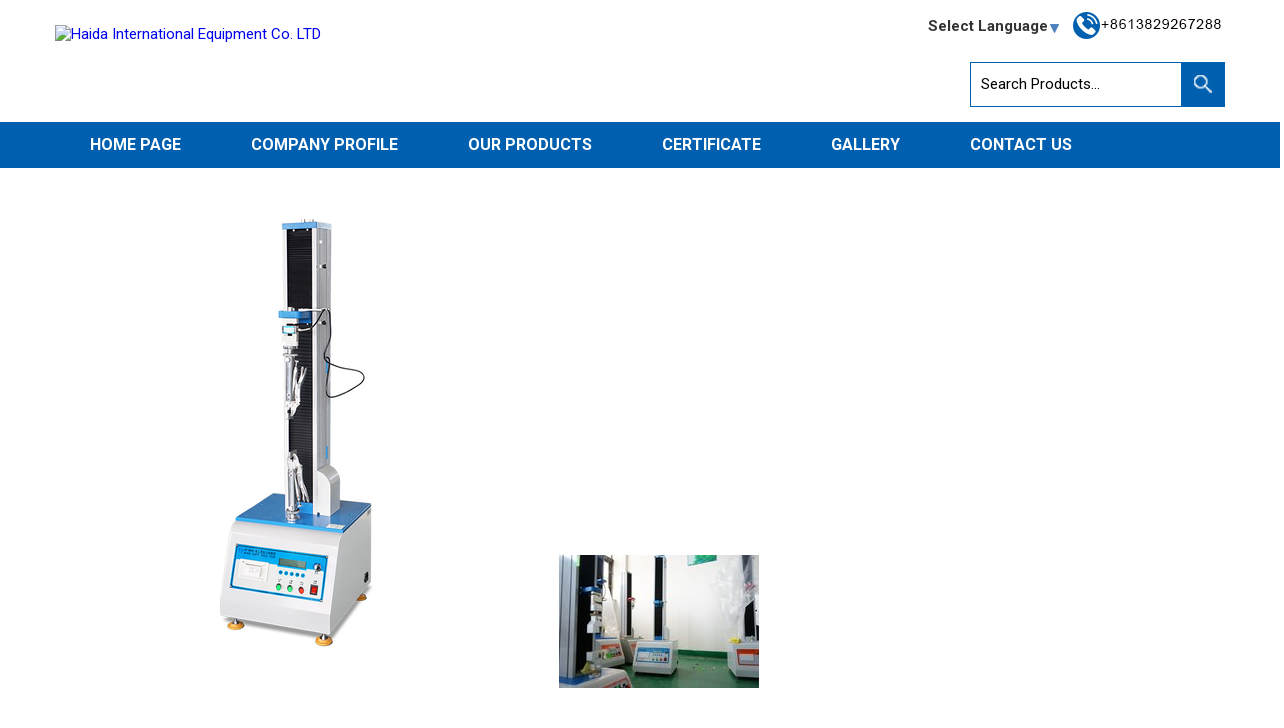

--- FILE ---
content_type: text/plain
request_url: https://www.google-analytics.com/j/collect?v=1&_v=j102&a=2124325758&t=pageview&_s=1&dl=https%3A%2F%2Fwww.haidaequipment.com%2Ftensile-strength-testing-equipments-5308801.html&ul=en-us%40posix&dt=Tensile%20Strength%20Testing%20Equipments%20Manufacturer%2C%20Tensile%20Strength%20Testing%20Equipments%20Supplier%2C%20Exporter&sr=1280x720&vp=1280x720&_u=IADAAEABAAAAACAAI~&jid=1505054279&gjid=894726804&cid=144559346.1768825939&tid=UA-96155339-33&_gid=2041342393.1768825940&_r=1&_slc=1&z=838471195
body_size: -452
content:
2,cG-DY26CT089N